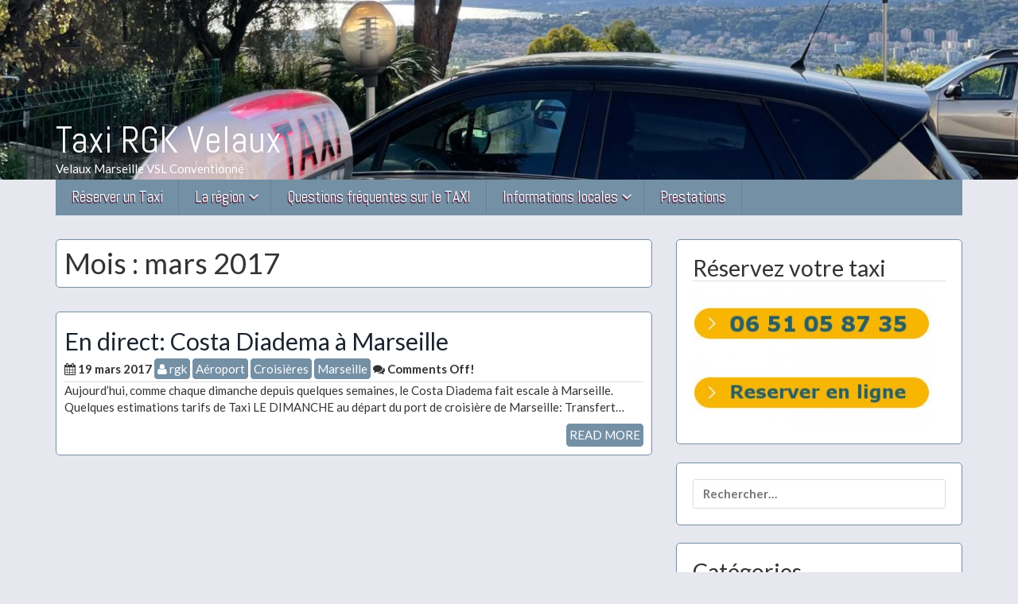

--- FILE ---
content_type: text/html; charset=UTF-8
request_url: https://www.taxi-rgk.fr/2017/03/
body_size: 9207
content:
<!DOCTYPE html>
<html dir="ltr" lang="fr-FR">
<head>
<meta charset="UTF-8">
<meta name="viewport" content="width=device-width, initial-scale=1">
<link rel="profile" href="http://gmpg.org/xfn/11">
<link rel="pingback" href="https://www.taxi-rgk.fr/xmlrpc.php">


<title>mars, 2017 | Taxi RGK Velaux</title>
	<style>img:is([sizes="auto" i], [sizes^="auto," i]) { contain-intrinsic-size: 3000px 1500px }</style>
	
		<!-- All in One SEO 4.8.6 - aioseo.com -->
	<meta name="robots" content="noindex, max-image-preview:large" />
	<link rel="canonical" href="https://www.taxi-rgk.fr/2017/03/" />
	<meta name="generator" content="All in One SEO (AIOSEO) 4.8.6" />
		<script type="application/ld+json" class="aioseo-schema">
			{"@context":"https:\/\/schema.org","@graph":[{"@type":"BreadcrumbList","@id":"https:\/\/www.taxi-rgk.fr\/2017\/03\/#breadcrumblist","itemListElement":[{"@type":"ListItem","@id":"https:\/\/www.taxi-rgk.fr#listItem","position":1,"name":"Accueil","item":"https:\/\/www.taxi-rgk.fr","nextItem":{"@type":"ListItem","@id":"https:\/\/www.taxi-rgk.fr\/2017\/#listItem","name":2017}},{"@type":"ListItem","@id":"https:\/\/www.taxi-rgk.fr\/2017\/#listItem","position":2,"name":2017,"item":"https:\/\/www.taxi-rgk.fr\/2017\/","nextItem":{"@type":"ListItem","@id":"https:\/\/www.taxi-rgk.fr\/2017\/03\/#listItem","name":"03"},"previousItem":{"@type":"ListItem","@id":"https:\/\/www.taxi-rgk.fr#listItem","name":"Accueil"}},{"@type":"ListItem","@id":"https:\/\/www.taxi-rgk.fr\/2017\/03\/#listItem","position":3,"name":"03","previousItem":{"@type":"ListItem","@id":"https:\/\/www.taxi-rgk.fr\/2017\/#listItem","name":2017}}]},{"@type":"CollectionPage","@id":"https:\/\/www.taxi-rgk.fr\/2017\/03\/#collectionpage","url":"https:\/\/www.taxi-rgk.fr\/2017\/03\/","name":"mars, 2017 | Taxi RGK Velaux","inLanguage":"fr-FR","isPartOf":{"@id":"https:\/\/www.taxi-rgk.fr\/#website"},"breadcrumb":{"@id":"https:\/\/www.taxi-rgk.fr\/2017\/03\/#breadcrumblist"}},{"@type":"Organization","@id":"https:\/\/www.taxi-rgk.fr\/#organization","name":"Taxi RGK","description":"Velaux Marseille VSL Conventionn\u00e9","url":"https:\/\/www.taxi-rgk.fr\/"},{"@type":"WebSite","@id":"https:\/\/www.taxi-rgk.fr\/#website","url":"https:\/\/www.taxi-rgk.fr\/","name":"Taxi RGK Velaux","description":"Velaux Marseille VSL Conventionn\u00e9","inLanguage":"fr-FR","publisher":{"@id":"https:\/\/www.taxi-rgk.fr\/#organization"}}]}
		</script>
		<!-- All in One SEO -->

<link rel='dns-prefetch' href='//fonts.googleapis.com' />
<link rel="alternate" type="application/rss+xml" title="Taxi RGK Velaux &raquo; Flux" href="https://www.taxi-rgk.fr/feed/" />
<link rel="alternate" type="application/rss+xml" title="Taxi RGK Velaux &raquo; Flux des commentaires" href="https://www.taxi-rgk.fr/comments/feed/" />
<script type="text/javascript">
/* <![CDATA[ */
window._wpemojiSettings = {"baseUrl":"https:\/\/s.w.org\/images\/core\/emoji\/16.0.1\/72x72\/","ext":".png","svgUrl":"https:\/\/s.w.org\/images\/core\/emoji\/16.0.1\/svg\/","svgExt":".svg","source":{"concatemoji":"https:\/\/www.taxi-rgk.fr\/wp-includes\/js\/wp-emoji-release.min.js?ver=6.8.3"}};
/*! This file is auto-generated */
!function(s,n){var o,i,e;function c(e){try{var t={supportTests:e,timestamp:(new Date).valueOf()};sessionStorage.setItem(o,JSON.stringify(t))}catch(e){}}function p(e,t,n){e.clearRect(0,0,e.canvas.width,e.canvas.height),e.fillText(t,0,0);var t=new Uint32Array(e.getImageData(0,0,e.canvas.width,e.canvas.height).data),a=(e.clearRect(0,0,e.canvas.width,e.canvas.height),e.fillText(n,0,0),new Uint32Array(e.getImageData(0,0,e.canvas.width,e.canvas.height).data));return t.every(function(e,t){return e===a[t]})}function u(e,t){e.clearRect(0,0,e.canvas.width,e.canvas.height),e.fillText(t,0,0);for(var n=e.getImageData(16,16,1,1),a=0;a<n.data.length;a++)if(0!==n.data[a])return!1;return!0}function f(e,t,n,a){switch(t){case"flag":return n(e,"\ud83c\udff3\ufe0f\u200d\u26a7\ufe0f","\ud83c\udff3\ufe0f\u200b\u26a7\ufe0f")?!1:!n(e,"\ud83c\udde8\ud83c\uddf6","\ud83c\udde8\u200b\ud83c\uddf6")&&!n(e,"\ud83c\udff4\udb40\udc67\udb40\udc62\udb40\udc65\udb40\udc6e\udb40\udc67\udb40\udc7f","\ud83c\udff4\u200b\udb40\udc67\u200b\udb40\udc62\u200b\udb40\udc65\u200b\udb40\udc6e\u200b\udb40\udc67\u200b\udb40\udc7f");case"emoji":return!a(e,"\ud83e\udedf")}return!1}function g(e,t,n,a){var r="undefined"!=typeof WorkerGlobalScope&&self instanceof WorkerGlobalScope?new OffscreenCanvas(300,150):s.createElement("canvas"),o=r.getContext("2d",{willReadFrequently:!0}),i=(o.textBaseline="top",o.font="600 32px Arial",{});return e.forEach(function(e){i[e]=t(o,e,n,a)}),i}function t(e){var t=s.createElement("script");t.src=e,t.defer=!0,s.head.appendChild(t)}"undefined"!=typeof Promise&&(o="wpEmojiSettingsSupports",i=["flag","emoji"],n.supports={everything:!0,everythingExceptFlag:!0},e=new Promise(function(e){s.addEventListener("DOMContentLoaded",e,{once:!0})}),new Promise(function(t){var n=function(){try{var e=JSON.parse(sessionStorage.getItem(o));if("object"==typeof e&&"number"==typeof e.timestamp&&(new Date).valueOf()<e.timestamp+604800&&"object"==typeof e.supportTests)return e.supportTests}catch(e){}return null}();if(!n){if("undefined"!=typeof Worker&&"undefined"!=typeof OffscreenCanvas&&"undefined"!=typeof URL&&URL.createObjectURL&&"undefined"!=typeof Blob)try{var e="postMessage("+g.toString()+"("+[JSON.stringify(i),f.toString(),p.toString(),u.toString()].join(",")+"));",a=new Blob([e],{type:"text/javascript"}),r=new Worker(URL.createObjectURL(a),{name:"wpTestEmojiSupports"});return void(r.onmessage=function(e){c(n=e.data),r.terminate(),t(n)})}catch(e){}c(n=g(i,f,p,u))}t(n)}).then(function(e){for(var t in e)n.supports[t]=e[t],n.supports.everything=n.supports.everything&&n.supports[t],"flag"!==t&&(n.supports.everythingExceptFlag=n.supports.everythingExceptFlag&&n.supports[t]);n.supports.everythingExceptFlag=n.supports.everythingExceptFlag&&!n.supports.flag,n.DOMReady=!1,n.readyCallback=function(){n.DOMReady=!0}}).then(function(){return e}).then(function(){var e;n.supports.everything||(n.readyCallback(),(e=n.source||{}).concatemoji?t(e.concatemoji):e.wpemoji&&e.twemoji&&(t(e.twemoji),t(e.wpemoji)))}))}((window,document),window._wpemojiSettings);
/* ]]> */
</script>
<style id='wp-emoji-styles-inline-css' type='text/css'>

	img.wp-smiley, img.emoji {
		display: inline !important;
		border: none !important;
		box-shadow: none !important;
		height: 1em !important;
		width: 1em !important;
		margin: 0 0.07em !important;
		vertical-align: -0.1em !important;
		background: none !important;
		padding: 0 !important;
	}
</style>
<link rel='stylesheet' id='wp-block-library-css' href='https://www.taxi-rgk.fr/wp-includes/css/dist/block-library/style.min.css?ver=6.8.3' type='text/css' media='all' />
<style id='classic-theme-styles-inline-css' type='text/css'>
/*! This file is auto-generated */
.wp-block-button__link{color:#fff;background-color:#32373c;border-radius:9999px;box-shadow:none;text-decoration:none;padding:calc(.667em + 2px) calc(1.333em + 2px);font-size:1.125em}.wp-block-file__button{background:#32373c;color:#fff;text-decoration:none}
</style>
<style id='global-styles-inline-css' type='text/css'>
:root{--wp--preset--aspect-ratio--square: 1;--wp--preset--aspect-ratio--4-3: 4/3;--wp--preset--aspect-ratio--3-4: 3/4;--wp--preset--aspect-ratio--3-2: 3/2;--wp--preset--aspect-ratio--2-3: 2/3;--wp--preset--aspect-ratio--16-9: 16/9;--wp--preset--aspect-ratio--9-16: 9/16;--wp--preset--color--black: #000000;--wp--preset--color--cyan-bluish-gray: #abb8c3;--wp--preset--color--white: #ffffff;--wp--preset--color--pale-pink: #f78da7;--wp--preset--color--vivid-red: #cf2e2e;--wp--preset--color--luminous-vivid-orange: #ff6900;--wp--preset--color--luminous-vivid-amber: #fcb900;--wp--preset--color--light-green-cyan: #7bdcb5;--wp--preset--color--vivid-green-cyan: #00d084;--wp--preset--color--pale-cyan-blue: #8ed1fc;--wp--preset--color--vivid-cyan-blue: #0693e3;--wp--preset--color--vivid-purple: #9b51e0;--wp--preset--gradient--vivid-cyan-blue-to-vivid-purple: linear-gradient(135deg,rgba(6,147,227,1) 0%,rgb(155,81,224) 100%);--wp--preset--gradient--light-green-cyan-to-vivid-green-cyan: linear-gradient(135deg,rgb(122,220,180) 0%,rgb(0,208,130) 100%);--wp--preset--gradient--luminous-vivid-amber-to-luminous-vivid-orange: linear-gradient(135deg,rgba(252,185,0,1) 0%,rgba(255,105,0,1) 100%);--wp--preset--gradient--luminous-vivid-orange-to-vivid-red: linear-gradient(135deg,rgba(255,105,0,1) 0%,rgb(207,46,46) 100%);--wp--preset--gradient--very-light-gray-to-cyan-bluish-gray: linear-gradient(135deg,rgb(238,238,238) 0%,rgb(169,184,195) 100%);--wp--preset--gradient--cool-to-warm-spectrum: linear-gradient(135deg,rgb(74,234,220) 0%,rgb(151,120,209) 20%,rgb(207,42,186) 40%,rgb(238,44,130) 60%,rgb(251,105,98) 80%,rgb(254,248,76) 100%);--wp--preset--gradient--blush-light-purple: linear-gradient(135deg,rgb(255,206,236) 0%,rgb(152,150,240) 100%);--wp--preset--gradient--blush-bordeaux: linear-gradient(135deg,rgb(254,205,165) 0%,rgb(254,45,45) 50%,rgb(107,0,62) 100%);--wp--preset--gradient--luminous-dusk: linear-gradient(135deg,rgb(255,203,112) 0%,rgb(199,81,192) 50%,rgb(65,88,208) 100%);--wp--preset--gradient--pale-ocean: linear-gradient(135deg,rgb(255,245,203) 0%,rgb(182,227,212) 50%,rgb(51,167,181) 100%);--wp--preset--gradient--electric-grass: linear-gradient(135deg,rgb(202,248,128) 0%,rgb(113,206,126) 100%);--wp--preset--gradient--midnight: linear-gradient(135deg,rgb(2,3,129) 0%,rgb(40,116,252) 100%);--wp--preset--font-size--small: 13px;--wp--preset--font-size--medium: 20px;--wp--preset--font-size--large: 36px;--wp--preset--font-size--x-large: 42px;--wp--preset--spacing--20: 0.44rem;--wp--preset--spacing--30: 0.67rem;--wp--preset--spacing--40: 1rem;--wp--preset--spacing--50: 1.5rem;--wp--preset--spacing--60: 2.25rem;--wp--preset--spacing--70: 3.38rem;--wp--preset--spacing--80: 5.06rem;--wp--preset--shadow--natural: 6px 6px 9px rgba(0, 0, 0, 0.2);--wp--preset--shadow--deep: 12px 12px 50px rgba(0, 0, 0, 0.4);--wp--preset--shadow--sharp: 6px 6px 0px rgba(0, 0, 0, 0.2);--wp--preset--shadow--outlined: 6px 6px 0px -3px rgba(255, 255, 255, 1), 6px 6px rgba(0, 0, 0, 1);--wp--preset--shadow--crisp: 6px 6px 0px rgba(0, 0, 0, 1);}:where(.is-layout-flex){gap: 0.5em;}:where(.is-layout-grid){gap: 0.5em;}body .is-layout-flex{display: flex;}.is-layout-flex{flex-wrap: wrap;align-items: center;}.is-layout-flex > :is(*, div){margin: 0;}body .is-layout-grid{display: grid;}.is-layout-grid > :is(*, div){margin: 0;}:where(.wp-block-columns.is-layout-flex){gap: 2em;}:where(.wp-block-columns.is-layout-grid){gap: 2em;}:where(.wp-block-post-template.is-layout-flex){gap: 1.25em;}:where(.wp-block-post-template.is-layout-grid){gap: 1.25em;}.has-black-color{color: var(--wp--preset--color--black) !important;}.has-cyan-bluish-gray-color{color: var(--wp--preset--color--cyan-bluish-gray) !important;}.has-white-color{color: var(--wp--preset--color--white) !important;}.has-pale-pink-color{color: var(--wp--preset--color--pale-pink) !important;}.has-vivid-red-color{color: var(--wp--preset--color--vivid-red) !important;}.has-luminous-vivid-orange-color{color: var(--wp--preset--color--luminous-vivid-orange) !important;}.has-luminous-vivid-amber-color{color: var(--wp--preset--color--luminous-vivid-amber) !important;}.has-light-green-cyan-color{color: var(--wp--preset--color--light-green-cyan) !important;}.has-vivid-green-cyan-color{color: var(--wp--preset--color--vivid-green-cyan) !important;}.has-pale-cyan-blue-color{color: var(--wp--preset--color--pale-cyan-blue) !important;}.has-vivid-cyan-blue-color{color: var(--wp--preset--color--vivid-cyan-blue) !important;}.has-vivid-purple-color{color: var(--wp--preset--color--vivid-purple) !important;}.has-black-background-color{background-color: var(--wp--preset--color--black) !important;}.has-cyan-bluish-gray-background-color{background-color: var(--wp--preset--color--cyan-bluish-gray) !important;}.has-white-background-color{background-color: var(--wp--preset--color--white) !important;}.has-pale-pink-background-color{background-color: var(--wp--preset--color--pale-pink) !important;}.has-vivid-red-background-color{background-color: var(--wp--preset--color--vivid-red) !important;}.has-luminous-vivid-orange-background-color{background-color: var(--wp--preset--color--luminous-vivid-orange) !important;}.has-luminous-vivid-amber-background-color{background-color: var(--wp--preset--color--luminous-vivid-amber) !important;}.has-light-green-cyan-background-color{background-color: var(--wp--preset--color--light-green-cyan) !important;}.has-vivid-green-cyan-background-color{background-color: var(--wp--preset--color--vivid-green-cyan) !important;}.has-pale-cyan-blue-background-color{background-color: var(--wp--preset--color--pale-cyan-blue) !important;}.has-vivid-cyan-blue-background-color{background-color: var(--wp--preset--color--vivid-cyan-blue) !important;}.has-vivid-purple-background-color{background-color: var(--wp--preset--color--vivid-purple) !important;}.has-black-border-color{border-color: var(--wp--preset--color--black) !important;}.has-cyan-bluish-gray-border-color{border-color: var(--wp--preset--color--cyan-bluish-gray) !important;}.has-white-border-color{border-color: var(--wp--preset--color--white) !important;}.has-pale-pink-border-color{border-color: var(--wp--preset--color--pale-pink) !important;}.has-vivid-red-border-color{border-color: var(--wp--preset--color--vivid-red) !important;}.has-luminous-vivid-orange-border-color{border-color: var(--wp--preset--color--luminous-vivid-orange) !important;}.has-luminous-vivid-amber-border-color{border-color: var(--wp--preset--color--luminous-vivid-amber) !important;}.has-light-green-cyan-border-color{border-color: var(--wp--preset--color--light-green-cyan) !important;}.has-vivid-green-cyan-border-color{border-color: var(--wp--preset--color--vivid-green-cyan) !important;}.has-pale-cyan-blue-border-color{border-color: var(--wp--preset--color--pale-cyan-blue) !important;}.has-vivid-cyan-blue-border-color{border-color: var(--wp--preset--color--vivid-cyan-blue) !important;}.has-vivid-purple-border-color{border-color: var(--wp--preset--color--vivid-purple) !important;}.has-vivid-cyan-blue-to-vivid-purple-gradient-background{background: var(--wp--preset--gradient--vivid-cyan-blue-to-vivid-purple) !important;}.has-light-green-cyan-to-vivid-green-cyan-gradient-background{background: var(--wp--preset--gradient--light-green-cyan-to-vivid-green-cyan) !important;}.has-luminous-vivid-amber-to-luminous-vivid-orange-gradient-background{background: var(--wp--preset--gradient--luminous-vivid-amber-to-luminous-vivid-orange) !important;}.has-luminous-vivid-orange-to-vivid-red-gradient-background{background: var(--wp--preset--gradient--luminous-vivid-orange-to-vivid-red) !important;}.has-very-light-gray-to-cyan-bluish-gray-gradient-background{background: var(--wp--preset--gradient--very-light-gray-to-cyan-bluish-gray) !important;}.has-cool-to-warm-spectrum-gradient-background{background: var(--wp--preset--gradient--cool-to-warm-spectrum) !important;}.has-blush-light-purple-gradient-background{background: var(--wp--preset--gradient--blush-light-purple) !important;}.has-blush-bordeaux-gradient-background{background: var(--wp--preset--gradient--blush-bordeaux) !important;}.has-luminous-dusk-gradient-background{background: var(--wp--preset--gradient--luminous-dusk) !important;}.has-pale-ocean-gradient-background{background: var(--wp--preset--gradient--pale-ocean) !important;}.has-electric-grass-gradient-background{background: var(--wp--preset--gradient--electric-grass) !important;}.has-midnight-gradient-background{background: var(--wp--preset--gradient--midnight) !important;}.has-small-font-size{font-size: var(--wp--preset--font-size--small) !important;}.has-medium-font-size{font-size: var(--wp--preset--font-size--medium) !important;}.has-large-font-size{font-size: var(--wp--preset--font-size--large) !important;}.has-x-large-font-size{font-size: var(--wp--preset--font-size--x-large) !important;}
:where(.wp-block-post-template.is-layout-flex){gap: 1.25em;}:where(.wp-block-post-template.is-layout-grid){gap: 1.25em;}
:where(.wp-block-columns.is-layout-flex){gap: 2em;}:where(.wp-block-columns.is-layout-grid){gap: 2em;}
:root :where(.wp-block-pullquote){font-size: 1.5em;line-height: 1.6;}
</style>
<link rel='stylesheet' id='contact-form-7-css' href='https://www.taxi-rgk.fr/wp-content/plugins/contact-form-7/includes/css/styles.css?ver=6.1.1' type='text/css' media='all' />
<link rel='stylesheet' id='icynets-simplic-abel-lato-css' href='//fonts.googleapis.com/css?family=Abel%7CLato%3A300%2C400%2C700%2C300italic%2C400italic%2C700italic&#038;ver=6.8.3' type='text/css' media='all' />
<link rel='stylesheet' id='icynets-simplic-bootstrap-css' href='https://www.taxi-rgk.fr/wp-content/themes/icynets-simplic/css/bootstrap.css?ver=3.1.1' type='text/css' media='all' />
<link rel='stylesheet' id='icynets-simplic-style-css' href='https://www.taxi-rgk.fr/wp-content/themes/icynets-simplic/style.css?ver=6.8.3' type='text/css' media='all' />
<link rel='stylesheet' id='icynets-simplic-font-awesome-css' href='https://www.taxi-rgk.fr/wp-content/themes/icynets-simplic/font-awesome/css/font-awesome.min.css?ver=6.8.3' type='text/css' media='all' />
<script type="text/javascript" src="https://www.taxi-rgk.fr/wp-includes/js/jquery/jquery.min.js?ver=3.7.1" id="jquery-core-js"></script>
<script type="text/javascript" src="https://www.taxi-rgk.fr/wp-includes/js/jquery/jquery-migrate.min.js?ver=3.4.1" id="jquery-migrate-js"></script>
<script type="text/javascript" src="https://www.taxi-rgk.fr/wp-content/themes/icynets-simplic/js/menu.js?ver=6.8.3" id="icynets-simplic-mobile-menu-js"></script>
<script type="text/javascript" src="https://www.taxi-rgk.fr/wp-content/themes/icynets-simplic/js/move-top.js?ver=1.2" id="icynets-simplic-move-top-js"></script>
<script type="text/javascript" src="https://www.taxi-rgk.fr/wp-content/themes/icynets-simplic/js/easing.js?ver=1.1.2" id="icynets-simplic-easing-js"></script>
<link rel="https://api.w.org/" href="https://www.taxi-rgk.fr/wp-json/" /><link rel="EditURI" type="application/rsd+xml" title="RSD" href="https://www.taxi-rgk.fr/xmlrpc.php?rsd" />
<meta name="generator" content="WordPress 6.8.3" />
         	<style type="text/css">
				@media screen and (max-width:950px) {
					
					
				}
				@media screen and (max-width:700px) {				
					
					
				}
				@media screen and (max-width:620px) {
													
					
				}
			</style>
         		<style type="text/css">
		<!--Theme Background Color-->
		.site-header,.site-header,.post-box,.page-header,.comments-area,.post-author-box,.no-results .page-content,.widget,.pagination, .posts-navigation{ background: #ffffff; }
		
		<!--Footer Background Color-->
		
		.foot-top, .foot-top{
			background: #dddddd;
		}
		
		<!--Theme Color-->
		.site-footer,.site-footer { background: #7490a5;}
				
		.widget ul,.widget ul,.tagcloud a,#tags-tab-content a { color: #7490a5;}
		.input[type=text]:focus,.input[type=text]:focus,input[type=search]:focus,textarea:focus,.widget select:focus { box-shadow: 0 0 5px #7490a5;}
		
		.mid-head,.mid-head,.main-navigation ul ul li,#wp-calendar caption,#mobile-menu-wrapper a,#mobile-menu-wrapper li,.theauthor a,.thecategory a,.thetags a,.post-readmore,.left-previous-post,.right-next-post,.nav-previous a,.nav-next a, input[type="submit"],.top-header, .pagination a{ background: #7490a5;}
		
		.theauthor a,theauthor a,.thecategory a,.thetags a,.post-readmore,.left-previous-post,.right-next-post,.nav-previous a,.nav-next a, .pagination a, .pagination .current, .pagination a:hover, input[type="submit"]{ border: 2px solid #7490a5;}
		
		.theauthor a:hover,.theauthor a:hover,.thecategory a:hover,.thetags a:hover, .post-readmore:hover,.left-previous-post:hover,.right-next-post:hover,.nav-previous a:hover,.nav-next a:hover,input[type="submit"]:hover{ border: 2px solid #7490a5;}
		
		.theauthor a:hover,.theauthor a:hover,.thecategory a:hover,.thetags a:hover, .post-readmore:hover,.left-previous-post:hover,.right-next-post:hover,.nav-previous a:hover,.nav-next a:hover,input[type="submit"]:hover,.post-navigation a:hover{ color: #7490a5;}
		
		.input[type=text]:focus,.input[type=text]:focus,.input[type=url]:focus,.input[type=email]:focus,input[type=search]:focus,textarea:focus{ border: 1px solid #7490a5;}
		
		.widget select:focus,.widget select:focus,.post-box,#comment-content,.widget,.error-404,.no-results,.page-header,.posts-navigation, .pagination{ border: 1px solid #7490a5;}
		
		<!--Menu Hover-->
		.main-navigation .current_page_item > a,.main-navigation .current-menu-item > a,.main-navigation .current_page_ancestor > a,.main-navigation li:hover > a,.main-navigation li.focus > a,.head-nav ul ul, .current-menu-parent > a { background: #1e73be; }
		
	</style>
		<style type="text/css">
			.site-title a,
		.site-description {
			color: #ffffff;
		}
		</style>
	<style type="text/css" id="custom-background-css">
body.custom-background { background-color: #e6e7ef; }
</style>
	</head>

<body class="archive date custom-background wp-theme-icynets-simplic">
<div id="page" class="hfeed site">

	<a class="skip-link screen-reader-text" href="#content">Skip to content</a>
	

	<!--HEADER-->
	<header class="header">
					<div class="header-image">
				<img src="https://www.taxi-rgk.fr/wp-content/uploads/2021/12/cropped-cropped-IMG-6038-scaled-1-1.jpg" width="1600" height="250" alt="">
			</div>
		 <!--./End If Header Image-->
	
				<!--MOBILE MENU-->
				<div id="mobile-menu-wrapper">
					<a href="#" id="sidemenu_hide" class="sideviewtoggle"><i class="fa fa-arrow-left"></i>Hide Menu <i class="fa fa-bars"></i></a>
					
					<nav id="navigation" class="clearfix">
						<div id="mobile-menu" class="mobile-menu">
							<div class="menu-accueil-container"><ul id="menu-accueil" class="menu"><li id="menu-item-25" class="menu-item menu-item-type-post_type menu-item-object-page menu-item-25"><a href="https://www.taxi-rgk.fr/reserver-un-taxi/">Réserver un Taxi</a></li>
<li id="menu-item-28" class="menu-item menu-item-type-post_type menu-item-object-page menu-item-has-children menu-item-28"><a href="https://www.taxi-rgk.fr/bouches-du-rhone/">La région</a>
<ul class="sub-menu">
	<li id="menu-item-32" class="menu-item menu-item-type-post_type menu-item-object-page menu-item-32"><a href="https://www.taxi-rgk.fr/velaux/">Velaux</a></li>
	<li id="menu-item-89" class="menu-item menu-item-type-post_type menu-item-object-page menu-item-89"><a href="https://www.taxi-rgk.fr/marseille/">Marseille</a></li>
	<li id="menu-item-61" class="menu-item menu-item-type-post_type menu-item-object-page menu-item-61"><a href="https://www.taxi-rgk.fr/rognac/">Rognac</a></li>
	<li id="menu-item-49" class="menu-item menu-item-type-post_type menu-item-object-page menu-item-49"><a href="https://www.taxi-rgk.fr/la-fare-les-oliviers/">La Fare-les-Oliviers</a></li>
	<li id="menu-item-316" class="menu-item menu-item-type-post_type menu-item-object-page menu-item-316"><a href="https://www.taxi-rgk.fr/miramas/">Miramas</a></li>
</ul>
</li>
<li id="menu-item-175" class="menu-item menu-item-type-post_type menu-item-object-page menu-item-175"><a href="https://www.taxi-rgk.fr/questions-frequentes-sur-le-taxi/">Questions fréquentes sur le TAXI</a></li>
<li id="menu-item-206" class="menu-item menu-item-type-taxonomy menu-item-object-category menu-item-has-children menu-item-206"><a href="https://www.taxi-rgk.fr/category/informations-locales/">Informations locales</a>
<ul class="sub-menu">
	<li id="menu-item-225" class="menu-item menu-item-type-taxonomy menu-item-object-category menu-item-225"><a href="https://www.taxi-rgk.fr/category/sport/">Sport</a></li>
	<li id="menu-item-212" class="menu-item menu-item-type-taxonomy menu-item-object-category menu-item-212"><a href="https://www.taxi-rgk.fr/category/marseille/">Marseille</a></li>
	<li id="menu-item-211" class="menu-item menu-item-type-taxonomy menu-item-object-category menu-item-211"><a href="https://www.taxi-rgk.fr/category/entreprise/">Entreprise</a></li>
	<li id="menu-item-210" class="menu-item menu-item-type-taxonomy menu-item-object-category menu-item-210"><a href="https://www.taxi-rgk.fr/category/rognac/">Rognac</a></li>
	<li id="menu-item-209" class="menu-item menu-item-type-taxonomy menu-item-object-category menu-item-209"><a href="https://www.taxi-rgk.fr/category/velaux/">Velaux</a></li>
	<li id="menu-item-208" class="menu-item menu-item-type-taxonomy menu-item-object-category menu-item-208"><a href="https://www.taxi-rgk.fr/category/evenements/">Evénements</a></li>
	<li id="menu-item-207" class="menu-item menu-item-type-taxonomy menu-item-object-category menu-item-207"><a href="https://www.taxi-rgk.fr/category/non-classe/">Non classé</a></li>
</ul>
</li>
<li id="menu-item-215" class="menu-item menu-item-type-taxonomy menu-item-object-category menu-item-215"><a href="https://www.taxi-rgk.fr/category/prestations/">Prestations</a></li>
</ul></div>						</div>
					</nav>							
				</div><!--#MOBILE-menu-wrapper-->
				
		<div class="top-header">
			<div class="container">
				<!--LOGO-->
								
				<div class="logo float-l">
					<h1 class="site-title"><a href="https://www.taxi-rgk.fr/" rel="home">Taxi RGK Velaux</a></h1>
					<p class="site-description">Velaux Marseille VSL Conventionné</p>
				</div>
								
				<div class="float-r">
						<div class="header-ads-area">
			</div><!-- .header_area -->
					</div>
				<div class="clearfix"></div>
			</div><!--.container-->
		</div><!--.top-header-->
		
		
		
		<!--TOP NAV-->
		<div class="container">
			<div class="mid-head main-navigation">
				<div class="top-nav secondary-navigation">
					<!--MOBILE MENU-->
					<div id="sideviewtoggle">
						<div class="container clearfix"> 
							<a href="#" id="sidemenu_show" class="sideviewtoggle"><i class="fa fa-bars"></i>Menu</a>  
						</div><!--.container-->
					</div><!--#sideviewtoggle-->
					<nav id="navigation" class="" role="navigation">
						<div class="menu-accueil-container"><ul id="menu-accueil-1" class="menu"><li class="menu-item menu-item-type-post_type menu-item-object-page menu-item-25"><a href="https://www.taxi-rgk.fr/reserver-un-taxi/">Réserver un Taxi</a></li>
<li class="menu-item menu-item-type-post_type menu-item-object-page menu-item-has-children menu-item-28"><a href="https://www.taxi-rgk.fr/bouches-du-rhone/">La région</a>
<ul class="sub-menu">
	<li class="menu-item menu-item-type-post_type menu-item-object-page menu-item-32"><a href="https://www.taxi-rgk.fr/velaux/">Velaux</a></li>
	<li class="menu-item menu-item-type-post_type menu-item-object-page menu-item-89"><a href="https://www.taxi-rgk.fr/marseille/">Marseille</a></li>
	<li class="menu-item menu-item-type-post_type menu-item-object-page menu-item-61"><a href="https://www.taxi-rgk.fr/rognac/">Rognac</a></li>
	<li class="menu-item menu-item-type-post_type menu-item-object-page menu-item-49"><a href="https://www.taxi-rgk.fr/la-fare-les-oliviers/">La Fare-les-Oliviers</a></li>
	<li class="menu-item menu-item-type-post_type menu-item-object-page menu-item-316"><a href="https://www.taxi-rgk.fr/miramas/">Miramas</a></li>
</ul>
</li>
<li class="menu-item menu-item-type-post_type menu-item-object-page menu-item-175"><a href="https://www.taxi-rgk.fr/questions-frequentes-sur-le-taxi/">Questions fréquentes sur le TAXI</a></li>
<li class="menu-item menu-item-type-taxonomy menu-item-object-category menu-item-has-children menu-item-206"><a href="https://www.taxi-rgk.fr/category/informations-locales/">Informations locales</a>
<ul class="sub-menu">
	<li class="menu-item menu-item-type-taxonomy menu-item-object-category menu-item-225"><a href="https://www.taxi-rgk.fr/category/sport/">Sport</a></li>
	<li class="menu-item menu-item-type-taxonomy menu-item-object-category menu-item-212"><a href="https://www.taxi-rgk.fr/category/marseille/">Marseille</a></li>
	<li class="menu-item menu-item-type-taxonomy menu-item-object-category menu-item-211"><a href="https://www.taxi-rgk.fr/category/entreprise/">Entreprise</a></li>
	<li class="menu-item menu-item-type-taxonomy menu-item-object-category menu-item-210"><a href="https://www.taxi-rgk.fr/category/rognac/">Rognac</a></li>
	<li class="menu-item menu-item-type-taxonomy menu-item-object-category menu-item-209"><a href="https://www.taxi-rgk.fr/category/velaux/">Velaux</a></li>
	<li class="menu-item menu-item-type-taxonomy menu-item-object-category menu-item-208"><a href="https://www.taxi-rgk.fr/category/evenements/">Evénements</a></li>
	<li class="menu-item menu-item-type-taxonomy menu-item-object-category menu-item-207"><a href="https://www.taxi-rgk.fr/category/non-classe/">Non classé</a></li>
</ul>
</li>
<li class="menu-item menu-item-type-taxonomy menu-item-object-category menu-item-215"><a href="https://www.taxi-rgk.fr/category/prestations/">Prestations</a></li>
</ul></div>					</nav>
				</div><!--.top-nav-->
			</div><!--.mid-head-->
		</div><!--.container-->
	</header><!--.header-->
	
	

	<div id="content" class="container">

	<div class="row" id="primary">
		 <main id="content" class="col-md-8" role="main">

		
			<header class="page-header">
				<h1 class="page-title">Mois : <span>mars 2017</span></h1>			</header><!-- .page-header -->

						
				

<article id="post-280" class="post-box post-280 post type-post status-publish format-standard hentry category-aeroport category-croisieres category-marseille tag-costa tag-diadema tag-marseille tag-taxi"> 								
	<div class="post-image-lg">				
					
	</div>					
	<header class="entry-header"><!--Post Title-->						
		<h2 class="post-title"><a href="https://www.taxi-rgk.fr/2017/03/19/en-direct-costa-diadema-a-marseille/" rel="bookmark">En direct: Costa Diadema à Marseille</a></h2>	
													
		<div class="post-meta"><!--Pot Tags-->							
			       <ul>
			<li><span class="posted-on"><i class="space fa fa-calendar"></i><time class="entry-date published updated" datetime="2017-03-19T08:23:04+01:00">19 mars 2017</time> </span></li>
			<li><span class="theauthor"> <span class="author vcard"><span class="url fn"><a href="https://www.taxi-rgk.fr/author/rgk/"> <i class="fa fa-user"></i> rgk</a></span></span> </span></li>
			<li><div class="thecategory"><a href="https://www.taxi-rgk.fr/category/aeroport/" rel="category tag">Aéroport</a> <a href="https://www.taxi-rgk.fr/category/croisieres/" rel="category tag">Croisières</a> <a href="https://www.taxi-rgk.fr/category/marseille/" rel="category tag">Marseille</a> </div></li>
			<li><span class="comments"><i class="fa fa-comments"></i> Comments Off! </span></li>
		</ul>
						
		</div>					
	</header>										

	<div class="post-excerpt-lg">						
		<p>Aujourd&rsquo;hui, comme chaque dimanche depuis quelques semaines, le Costa Diadema fait escale à Marseille. Quelques estimations tarifs de Taxi LE DIMANCHE au départ du port de croisière de Marseille: Transfert&#8230;</p>
												

		<a class="post-readmore float-r" href="https://www.taxi-rgk.fr/2017/03/19/en-direct-costa-diadema-a-marseille/">
			READ MORE		</a>					
	</div>
</article>


			
			
		
		</main><!-- #main -->
	

		<aside class="col-md-4">
		
			
<div id="secondary" class="widget-area" role="complementary">
	<aside id="text-2" class="widget widget_text"><h1 class="widget-title">Réservez votre taxi</h1>			<div class="textwidget"><img src="http://www.taxi-rgk.fr/wp-content/uploads/2016/02/numero_telephone_taxi3-300x87.jpg" alt="0651058735" width="300" height="87" class="alignnone size-medium wp-image-242" />
<a href="http://www.taxi-rgk.fr/reserver-un-taxi/"><img src="http://www.taxi-rgk.fr/wp-content/uploads/2016/04/reserver_taxi3-300x87.jpg" alt="reserver_taxi3" width="300" height="87" class="alignnone size-medium wp-image-249" /></a></div>
		</aside><aside id="search-2" class="widget widget_search"><form role="search" method="get" class="search-form" action="https://www.taxi-rgk.fr/">
				<label>
					<span class="screen-reader-text">Rechercher :</span>
					<input type="search" class="search-field" placeholder="Rechercher…" value="" name="s" />
				</label>
				<input type="submit" class="search-submit" value="Rechercher" />
			</form></aside><aside id="categories-2" class="widget widget_categories"><h1 class="widget-title">Catégories</h1>
			<ul>
					<li class="cat-item cat-item-63"><a href="https://www.taxi-rgk.fr/category/actualites/">Actualités</a>
</li>
	<li class="cat-item cat-item-46"><a href="https://www.taxi-rgk.fr/category/aeroport/">Aéroport</a>
</li>
	<li class="cat-item cat-item-51"><a href="https://www.taxi-rgk.fr/category/croisieres/">Croisières</a>
</li>
	<li class="cat-item cat-item-26"><a href="https://www.taxi-rgk.fr/category/entreprise/">Entreprise</a>
</li>
	<li class="cat-item cat-item-6"><a href="https://www.taxi-rgk.fr/category/evenements/">Evénements</a>
</li>
	<li class="cat-item cat-item-17"><a href="https://www.taxi-rgk.fr/category/informations-locales/">Informations locales</a>
</li>
	<li class="cat-item cat-item-29"><a href="https://www.taxi-rgk.fr/category/marseille/">Marseille</a>
</li>
	<li class="cat-item cat-item-62"><a href="https://www.taxi-rgk.fr/category/miramas/">Miramas</a>
</li>
	<li class="cat-item cat-item-1"><a href="https://www.taxi-rgk.fr/category/non-classe/">Non classé</a>
</li>
	<li class="cat-item cat-item-32"><a href="https://www.taxi-rgk.fr/category/prestations/">Prestations</a>
</li>
	<li class="cat-item cat-item-23"><a href="https://www.taxi-rgk.fr/category/rognac/">Rognac</a>
</li>
	<li class="cat-item cat-item-37"><a href="https://www.taxi-rgk.fr/category/sport/">Sport</a>
</li>
	<li class="cat-item cat-item-60"><a href="https://www.taxi-rgk.fr/category/taxi-conventionne/">Taxi conventionné</a>
</li>
	<li class="cat-item cat-item-18"><a href="https://www.taxi-rgk.fr/category/velaux/">Velaux</a>
</li>
			</ul>

			</aside><aside id="archives-2" class="widget widget_archive"><h1 class="widget-title">Archives</h1>
			<ul>
					<li><a href='https://www.taxi-rgk.fr/2025/08/'>août 2025</a></li>
	<li><a href='https://www.taxi-rgk.fr/2024/03/'>mars 2024</a></li>
	<li><a href='https://www.taxi-rgk.fr/2022/05/'>mai 2022</a></li>
	<li><a href='https://www.taxi-rgk.fr/2021/12/'>décembre 2021</a></li>
	<li><a href='https://www.taxi-rgk.fr/2020/12/'>décembre 2020</a></li>
	<li><a href='https://www.taxi-rgk.fr/2020/09/'>septembre 2020</a></li>
	<li><a href='https://www.taxi-rgk.fr/2018/12/'>décembre 2018</a></li>
	<li><a href='https://www.taxi-rgk.fr/2017/03/' aria-current="page">mars 2017</a></li>
	<li><a href='https://www.taxi-rgk.fr/2016/09/'>septembre 2016</a></li>
	<li><a href='https://www.taxi-rgk.fr/2016/08/'>août 2016</a></li>
	<li><a href='https://www.taxi-rgk.fr/2016/03/'>mars 2016</a></li>
	<li><a href='https://www.taxi-rgk.fr/2016/02/'>février 2016</a></li>
			</ul>

			</aside>
		<aside id="recent-posts-2" class="widget widget_recent_entries">
		<h1 class="widget-title">Actualités</h1>
		<ul>
											<li>
					<a href="https://www.taxi-rgk.fr/2025/08/21/visitez-les-entreprises-de-velaux-en-taxi/">Visitez les entreprises de Velaux en taxi</a>
									</li>
											<li>
					<a href="https://www.taxi-rgk.fr/2025/08/21/definition-du-transport-assis-professionnalise-tap/">Définition du Transport Assis Professionnalisé (TAP)</a>
									</li>
											<li>
					<a href="https://www.taxi-rgk.fr/2025/08/21/actualites-taxis-de-france-et-mouvement-a-venir-le-5-septembre-2025/">Actualités taxis de france et mouvement à venir le 5 septembre 2025</a>
									</li>
											<li>
					<a href="https://www.taxi-rgk.fr/2025/08/21/test/">Taxi VSL Velaux (13880)</a>
									</li>
											<li>
					<a href="https://www.taxi-rgk.fr/2024/03/03/tarif-taxi-velaux-et-bouches-du-rhone-2024/">Tarif taxi Velaux et  Bouches du Rhône 2024</a>
									</li>
					</ul>

		</aside><aside id="block-3" class="widget widget_block widget_text">
<p><a href="http://www.taxi-rgk.fr/infos-legales/">Infos Légales</a></p>
</aside></div><!-- #secondary -->
			
		</aside><!--.col-md-4 siddebar widget-->

</div><!-- #primary -->


		
	</div><!--.container-->

	<div class="">
		<div class="container">			
					<div class="col-md-3">
											</div>
					<div class="col-md-3">
											</div>
					<div class="col-md-3">
											</div>
					<div class="col-md-3">
											</div>
		</div>
	</div>
	<footer id="colophon" class="site-footer" role="contentinfo">
	<div class="foot-bottom">
		<div class="container">
			<div class="site-info">
					<div class="site-info">
	
		<a href="https://wordpress.org/">
		Proudly powered by WordPress</a>
		
		<span class="sep"> | </span>
		Theme: <a href="//www.icynets.com" rel="designer" target="_blank">Simplic</a> by icyNETS.	</div>
		
			</div><!-- .site-info -->
		</div><!-- .container-->
	</div>	
	</footer><!-- #colophon -->
	
	<!--.hide and apply smooth scroll-->
	<a href="#" id="toTop" style="display: block;"> <span id="toTopHover" style="opacity: 1;"> </span></a>
	

<script type="speculationrules">
{"prefetch":[{"source":"document","where":{"and":[{"href_matches":"\/*"},{"not":{"href_matches":["\/wp-*.php","\/wp-admin\/*","\/wp-content\/uploads\/*","\/wp-content\/*","\/wp-content\/plugins\/*","\/wp-content\/themes\/icynets-simplic\/*","\/*\\?(.+)"]}},{"not":{"selector_matches":"a[rel~=\"nofollow\"]"}},{"not":{"selector_matches":".no-prefetch, .no-prefetch a"}}]},"eagerness":"conservative"}]}
</script>
<script type="text/javascript" src="https://www.taxi-rgk.fr/wp-includes/js/dist/hooks.min.js?ver=4d63a3d491d11ffd8ac6" id="wp-hooks-js"></script>
<script type="text/javascript" src="https://www.taxi-rgk.fr/wp-includes/js/dist/i18n.min.js?ver=5e580eb46a90c2b997e6" id="wp-i18n-js"></script>
<script type="text/javascript" id="wp-i18n-js-after">
/* <![CDATA[ */
wp.i18n.setLocaleData( { 'text direction\u0004ltr': [ 'ltr' ] } );
/* ]]> */
</script>
<script type="text/javascript" src="https://www.taxi-rgk.fr/wp-content/plugins/contact-form-7/includes/swv/js/index.js?ver=6.1.1" id="swv-js"></script>
<script type="text/javascript" id="contact-form-7-js-translations">
/* <![CDATA[ */
( function( domain, translations ) {
	var localeData = translations.locale_data[ domain ] || translations.locale_data.messages;
	localeData[""].domain = domain;
	wp.i18n.setLocaleData( localeData, domain );
} )( "contact-form-7", {"translation-revision-date":"2025-02-06 12:02:14+0000","generator":"GlotPress\/4.0.1","domain":"messages","locale_data":{"messages":{"":{"domain":"messages","plural-forms":"nplurals=2; plural=n > 1;","lang":"fr"},"This contact form is placed in the wrong place.":["Ce formulaire de contact est plac\u00e9 dans un mauvais endroit."],"Error:":["Erreur\u00a0:"]}},"comment":{"reference":"includes\/js\/index.js"}} );
/* ]]> */
</script>
<script type="text/javascript" id="contact-form-7-js-before">
/* <![CDATA[ */
var wpcf7 = {
    "api": {
        "root": "https:\/\/www.taxi-rgk.fr\/wp-json\/",
        "namespace": "contact-form-7\/v1"
    }
};
/* ]]> */
</script>
<script type="text/javascript" src="https://www.taxi-rgk.fr/wp-content/plugins/contact-form-7/includes/js/index.js?ver=6.1.1" id="contact-form-7-js"></script>
<script type="text/javascript" src="https://www.taxi-rgk.fr/wp-content/themes/icynets-simplic/js/navigation.js?ver=20120206" id="icynets-simplic-navigation-js"></script>
<script type="text/javascript" src="https://www.taxi-rgk.fr/wp-content/themes/icynets-simplic/js/skip-link-focus-fix.js?ver=20130115" id="icynets-simplic-skip-link-focus-fix-js"></script>

</body>
</html>


--- FILE ---
content_type: application/javascript
request_url: https://www.taxi-rgk.fr/wp-content/themes/icynets-simplic/js/menu.js?ver=6.8.3
body_size: 57
content:
jQuery(document).ready(function($) {
		$("#sidemenu_show").click(function(){
		$("#mobile-menu-wrapper").animate({ left: "0px" }, 500);
	});
});
jQuery(document).ready(function($) {
		$("#sidemenu_hide").click(function(){
		$("#mobile-menu-wrapper").animate({ left: "-300px" },500);
	});
});